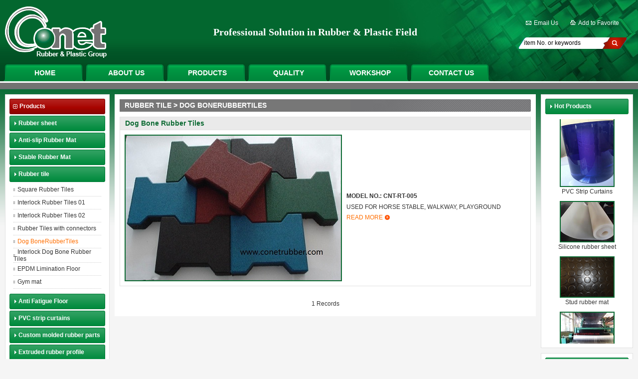

--- FILE ---
content_type: text/html
request_url: https://www.conetrubber.com/product.asp?bascode=115&classcode=115105&cate=Dog%20BoneRubberTiles
body_size: 4121
content:
<html><head>
<title>CONET INDUSTRY CO.,LTD -- Rubber Sheets, Rubber Mats, PVC Mats, Rubber Extrusion Profile, Rubber Moldings, Plastic Extrusion Profile, Injection Plastic Parts, PVC Strip Curtains, Rubber Hose, PVC Hose</title>

<meta name="Keywords" content="Rubber Sheets, Rubber Mats, PVC Mats, Rubber Extrusion Profile, Rubber Moldings, Plastic Extrusion Profile, Injection Plastic Parts, PVC Strip Curtains, Rubber Hose, PVC Hose, Conet" />

<meta name="Description" content="CONET INDUSTRY CO.,LTD is a leading rubber and plastic products Manufacturer in China, our products include rubber sheets and rubber mats, rubber extrusion profile, rubber molding parts, plastic extrusion profile, rubber hose ect. " />

<meta http-equiv="Content-Type" content="text/html; charset=utf-8" />
<link rel="stylesheet" href="style/style.css" type="text/css" />
<link rel="SHORTCUT ICON" href="images/favicon.ico">
<style type="text/css">
<!--
body,td,th { color: #333333; }
body { margin-bottom: 5px; background: #F5F5F5 url(images/bottom_bg.gif) repeat-x bottom; }
-->
</style>
</head>
<body>

<table width="100%" border="0" cellpadding="0" cellspacing="0" class="top_bg">
<tr>
<td height="129" align="center"><a href="default.asp"><img src="images/logo.gif" alt="CONET INDUSTRY CO.,LTD (Export Department)" width="225" height="103" border="0" /></a></td>
<td width="100%" align="center" class="top"><b>Professional Solution in Rubber & Plastic Field</b></td>
<td>
<table width="240" border="0" cellpadding="3" cellspacing="0" class="add">
<tr>
<td align="center"><img src="images/top_ico3.gif" width="11" height="8" /><a href="/cdn-cgi/l/email-protection#fa929f969f94ba9995949f8e888f98989f88d4999597c5898f98909f998ec7b3948b8f938883da95949693949fd28d8d8dd49995949f8e888f98989f88d4999597d3dc9b978ac19999c7">Email Us</a><img src="images/top_ico1.gif" width="11" height="10" /><a href="https://www.conetrubber.com" onClick="window.external.addFavorite(this.href,this.title);return false;" title='CONET INDUSTRY CO.,LTD (Export Department)' rel="sidebar">Add to Favorite</a></td>
</tr>
</table>
<br>
<table width="218" border="0" cellpadding="0" cellspacing="0" background="images/i_search_bg.gif">
<form action="pro_search.asp" method="get" name="found" id="found" autocomplete = "off">
<tr>
<td width="16" height="23"></td>
<td width="163">
<input name="foundtext" type="text" class="t4_box" value=" item No. or keywords" size="24" onFocus="this.value=''" />
</td>
<td width="39">
<input name="imageField" type="image" src="images/spacer.gif" alt="search" align="absmiddle" width="26" height="23" border="0" />
</td>
</tr>
</form>
</table>
</td>
</tr>
</table>
<table width="100%" border="0" cellpadding="0" cellspacing="0" class="top_bg2">
<tr>
<td><div id="menu">
<ul>
<li><a href="default.asp">Home</a></li>
<li><a href="about.asp">About Us</a></li>
<li><a href="product_.asp">Products</a></li>
<li><a href="Quality-Control.asp">Quality</a></li>
<li><a href="workshop.asp">Workshop</a></li>
<li><a href="contact.asp">Contact Us</a></li>
</ul>
</div></td>
</tr>
</table>
<table width="920" border="0" align="center" cellpadding="0" cellspacing="0">
<tr>
<td></td>
</tr>
</table>

<table width="100%" border="0" cellpadding="0" cellspacing="0">
<tr>
<td valign="top">
<script data-cfasync="false" src="/cdn-cgi/scripts/5c5dd728/cloudflare-static/email-decode.min.js"></script><SCRIPT language=javascript>
<!--
function left_menu(meval)
{
var left_n=eval(meval);
if (left_n.style.display=="none")
{ eval(meval+".style.display='';"); }
else
{ eval(meval+".style.display='none';"); }
}
-->
</SCRIPT>
<div class="box_left">
<table width="192" border="0" cellpadding="0" cellspacing="0">
<tr>
<td height="31" class="lefttitle">Products</td>
</tr>
<tr>
<td height="3" bgcolor="#FFFFFF"></td>
</tr>
</table>


<table width="192" border="0" cellpadding="0" cellspacing="0">
  <tr>
    
    <td height="31" class="menu1" style="cursor:pointer" onclick="location='product.asp?bascode=106'"><font color="#ffffff">Rubber sheet</font></td>
</tr>


<td height="3" bgcolor="#FFFFFF"></td>
</tr>
  
</table>


<table width="192" border="0" cellpadding="0" cellspacing="0">
  <tr>
    
    <td height="31" class="menu1" style="cursor:pointer" onclick="location='product.asp?bascode=107'"><font color="#ffffff">Anti-slip Rubber Mat</font></td>
</tr>


<td height="3" bgcolor="#FFFFFF"></td>
</tr>
  
</table>


<table width="192" border="0" cellpadding="0" cellspacing="0">
  <tr>
    
    <td height="31" class="menu1" style="cursor:pointer" onclick="location='product.asp?bascode=116'"><font color="#ffffff">Stable Rubber Mat</font></td>
</tr>


<td height="3" bgcolor="#FFFFFF"></td>
</tr>
  
</table>


<table width="192" border="0" cellpadding="0" cellspacing="0">
  <tr>
    
    <td height="31" class="menu1" style="cursor:pointer" onclick="location='product.asp?bascode=115'"><font color="#ffffff">Rubber tile</font></td>
</tr>


<td height="3" bgcolor="#FFFFFF"></td>
</tr>
  
  <tr id="left_4" style="DISPLAY:">
    <td>
        <table width="176" border="0" align="center" cellpadding="0" cellspacing="0">
          <tr onmouseover="style.backgroundColor='#FFFFFF'" onmouseout="style.backgroundColor=''" bgcolor="" onclick="location='product.asp?bascode=115&amp;classcode=115101&amp;cate=Square Rubber Tiles'" style="cursor:pointer">
            <td height="26" class="menu_22"><a href="product.asp?bascode=115&amp;classcode=115101&amp;cate=Square Rubber Tiles" class="menu_21"><font color="#333333">Square Rubber Tiles</font></a></td>
          </tr>
      </table> 
    

        <table width="176" border="0" align="center" cellpadding="0" cellspacing="0">
          <tr onmouseover="style.backgroundColor='#FFFFFF'" onmouseout="style.backgroundColor=''" bgcolor="" onclick="location='product.asp?bascode=115&amp;classcode=115102&amp;cate=Interlock Rubber Tiles 01'" style="cursor:pointer">
            <td height="26" class="menu_22"><a href="product.asp?bascode=115&amp;classcode=115102&amp;cate=Interlock Rubber Tiles 01" class="menu_21"><font color="#333333">Interlock Rubber Tiles 01</font></a></td>
          </tr>
      </table> 
    

        <table width="176" border="0" align="center" cellpadding="0" cellspacing="0">
          <tr onmouseover="style.backgroundColor='#FFFFFF'" onmouseout="style.backgroundColor=''" bgcolor="" onclick="location='product.asp?bascode=115&amp;classcode=115103&amp;cate=Interlock Rubber Tiles 02'" style="cursor:pointer">
            <td height="26" class="menu_22"><a href="product.asp?bascode=115&amp;classcode=115103&amp;cate=Interlock Rubber Tiles 02" class="menu_21"><font color="#333333">Interlock Rubber Tiles 02</font></a></td>
          </tr>
      </table> 
    

        <table width="176" border="0" align="center" cellpadding="0" cellspacing="0">
          <tr onmouseover="style.backgroundColor='#FFFFFF'" onmouseout="style.backgroundColor=''" bgcolor="" onclick="location='product.asp?bascode=115&amp;classcode=115104&amp;cate=Rubber Tiles with connectors'" style="cursor:pointer">
            <td height="26" class="menu_22"><a href="product.asp?bascode=115&amp;classcode=115104&amp;cate=Rubber Tiles with connectors" class="menu_21"><font color="#333333">Rubber Tiles with connectors</font></a></td>
          </tr>
      </table> 
    

        <table width="176" border="0" align="center" cellpadding="0" cellspacing="0">
          <tr onmouseover="style.backgroundColor='#FFFFFF'" onmouseout="style.backgroundColor='#FFFFFF'" bgcolor="#FFFFFF" onclick="location='product.asp?bascode=115&amp;classcode=115105&amp;cate=Dog BoneRubberTiles'" style="cursor:pointer">
            <td height="26" class="menu_22"><a href="product.asp?bascode=115&amp;classcode=115105&amp;cate=Dog BoneRubberTiles" class="menu_21"><font color="#ff6e01">Dog BoneRubberTiles</font></a></td>
          </tr>
      </table> 
    

        <table width="176" border="0" align="center" cellpadding="0" cellspacing="0">
          <tr onmouseover="style.backgroundColor='#FFFFFF'" onmouseout="style.backgroundColor=''" bgcolor="" onclick="location='product.asp?bascode=115&amp;classcode=115107&amp;cate=Interlock Dog Bone Rubber Tiles'" style="cursor:pointer">
            <td height="26" class="menu_22"><a href="product.asp?bascode=115&amp;classcode=115107&amp;cate=Interlock Dog Bone Rubber Tiles" class="menu_21"><font color="#333333">Interlock Dog Bone Rubber Tiles</font></a></td>
          </tr>
      </table> 
    

        <table width="176" border="0" align="center" cellpadding="0" cellspacing="0">
          <tr onmouseover="style.backgroundColor='#FFFFFF'" onmouseout="style.backgroundColor=''" bgcolor="" onclick="location='product.asp?bascode=115&amp;classcode=115108&amp;cate=EPDM Limination Floor'" style="cursor:pointer">
            <td height="26" class="menu_22"><a href="product.asp?bascode=115&amp;classcode=115108&amp;cate=EPDM Limination Floor" class="menu_21"><font color="#333333">EPDM Limination Floor</font></a></td>
          </tr>
      </table> 
    

        <table width="176" border="0" align="center" cellpadding="0" cellspacing="0">
          <tr onmouseover="style.backgroundColor='#FFFFFF'" onmouseout="style.backgroundColor=''" bgcolor="" onclick="location='product.asp?bascode=115&amp;classcode=115109&amp;cate=Gym mat'" style="cursor:pointer">
            <td height="26" class="menu_22"><a href="product.asp?bascode=115&amp;classcode=115109&amp;cate=Gym mat" class="menu_21"><font color="#333333">Gym mat</font></a></td>
          </tr>
      </table> 
    

<table border="0" cellpadding="0" cellspacing="0">
<tr>
<td height="10"></td>
</tr>
</table>
</td>
  </tr>
  
</table>


<table width="192" border="0" cellpadding="0" cellspacing="0">
  <tr>
    
    <td height="31" class="menu1" style="cursor:pointer" onclick="location='product.asp?bascode=117'"><font color="#ffffff">Anti Fatigue Floor</font></td>
</tr>


<td height="3" bgcolor="#FFFFFF"></td>
</tr>
  
</table>


<table width="192" border="0" cellpadding="0" cellspacing="0">
  <tr>
    
    <td height="31" class="menu1" style="cursor:pointer" onclick="location='product.asp?bascode=114'"><font color="#ffffff">PVC strip curtains</font></td>
</tr>


<td height="3" bgcolor="#FFFFFF"></td>
</tr>
  
</table>


<table width="192" border="0" cellpadding="0" cellspacing="0">
  <tr>
    
    <td height="31" class="menu1" style="cursor:pointer" onclick="location='product.asp?bascode=111'"><font color="#ffffff">Custom molded rubber parts</font></td>
</tr>


<td height="3" bgcolor="#FFFFFF"></td>
</tr>
  
</table>


<table width="192" border="0" cellpadding="0" cellspacing="0">
  <tr>
    
    <td height="31" class="menu1" style="cursor:pointer" onclick="location='product.asp?bascode=110'"><font color="#ffffff">Extruded rubber profile</font></td>
</tr>


<td height="3" bgcolor="#FFFFFF"></td>
</tr>
  
</table>

</div>
<div class="box_left2">
<table width="192" border="0" cellpadding="0" cellspacing="0">
<tr>
<td height="31" class="lefttitle2">Contact Us</td>
</tr>
<tr>
<td height="5"></td>
</tr>
 </table>
<table width="192" border="0" cellpadding="0" cellspacing="0">
<tr>
<td width="22" ><img src="images/con_tel.gif" width="16" height="16" /></td>
<td width="163"  height="26">0086-532-6806-5015</td>
</tr>
<tr>
<td height="1" colspan="2" bgcolor="#e1e1e1"></td>
</tr>
<tr>
<td ><img src="images/con_fax.gif" width="16" height="16" /></td>
<td  height="26">0086-532-6806-5025</td>
</tr>
<tr>
<td height="1" colspan="2" bgcolor="#e1e1e1"></td>
</tr>
<tr>
<td ><img src="images/con_email.gif" width="16" height="16" /></td>
<td  height="26"><a href="/cdn-cgi/l/email-protection#335b565f565d73505c5d56474146515156411d505c5e" class="email"><span class="__cf_email__" data-cfemail="8ee6ebe2ebe0ceede1e0ebfafcfbececebfca0ede1e3">[email&#160;protected]</span></a></td>
</tr>
<tr>
<td height="1" colspan="2" bgcolor="#e1e1e1"></td>
</tr>
<tr>
<td ><img src="images/con_msn.gif" width="16" height="16" /></td>
<td  height="26"><a href="/cdn-cgi/l/email-protection#0e666b626b604e6d61606b7a7c7b6c6c6b7c206d6163" class="email">what'sapp:86-17667608691</a></td>
</tr>
<tr>
<td height="1" colspan="2" bgcolor="#e1e1e1"></td>
</tr>
<tr>
<td ><img src="images/con_skype.gif" width="16" height="16" /></td>
<td  height="26"><a href="/cdn-cgi/l/email-protection#a3cbc6cfc6cde3c0cccdc6d7d1d6c1c1c6d18dc0ccce" class="email">helen.conetindustry</a></td>
</tr>
</table>
</div>

</td>
<td width="100%" valign="top">
<table width="100%"  border="0" cellpadding="0" cellspacing="0" class="box_main">
<tr>
<td class="main_title">
Rubber tile
&gt; Dog BoneRubberTiles
</td>
</tr>
</table>
<table width="100%" border="0" cellpadding="0" cellspacing="0" class="box_main3">

<td valign="top">
<table width="100%" border="0" align="center" cellpadding="0" cellspacing="1" bgcolor="#e1e1e1">
<tr>
<td bgcolor="#eaeaea" class="title_pro">Dog Bone Rubber Tiles</td>
</tr>
<tr>
<td bgcolor="#FFFFFF" class="pro_itemno3">
<table width="100%" border="0" cellpadding="0" cellspacing="0" class="pro_margin_rt">
<tr>
<td bgcolor="#FFFFFF">

<a href="product_show.asp?keyno=1312&bascode=115&name=Dog Bone Rubber Tiles" class="piclink"><img src="admin/pic_display.asp?code=product&keyno=1312" alt="Dog Bone Rubber Tiles" border="0" align=center ></a>

</td>
<td width="100%">
<table width="100%" border="0" cellpadding="0" cellspacing="0">
<tr>
<td height="24"> <span class="pro_itemno2">Model No.: CNT-RT-005</span></td>
</tr>
<tr>
<td class="content_main">Used For Horse Stable, Walkway, Playground</td>
</tr>
<tr>
<td><a href="product_show.asp?keyno=1312&bascode=115&name=Dog Bone Rubber Tiles" class="readmore">Read more</a></td>
</tr>
<tr>
<td height="5"></td>
</tr>
</table>
</td>
</tr>
</table>
</td>
</tr>
</table>
<table border="0" cellspacing="0" cellpadding="0">
<tr>
<td height="10"></td>
</tr>
</table>
</td>
</tr>
</table>
<table width="100%" border="0" cellpadding="0" cellspacing="0" class="box_main3">
<tr>
<td height="30" align="center">1 Records

</td>
</tr>
</table>
<!--table border="0" align="center" cellpadding="0" cellspacing="0">
<tr>
  <td><script src="js/swfobject.js" type="text/javascript"></script>
<DIV id="swfContent"></DIV>
<SCRIPT type="text/javascript">
	var xmlData="<list><item><img>images/banner1.jpg</img></item><item><img>images/banner2.jpg</img></item><item><img>images/banner3.jpg</img></item></list>";
	var flashvars = {xmlData:xmlData};
	var params = {menu:false,wmode:"opaque"};
	var attributes = {};
	swfobject.embedSWF("swf/yuan123.swf", "swfContent", "501", "142", "9","expressInstall.swf", flashvars, params, attributes);
</SCRIPT></td>
  </tr>
</table-->

</td>
<td valign="top">
<div class="box_rt">
	<table width="167" border="0" cellpadding="0" cellspacing="0">
		<tr>
			<td height="31" class="title_rt">Hot Products</td>
		</tr>
		<tr>
			<td height="10"></td>
		</tr>
	</table>
	<div id="rolllink" style="OVERFLOW: hidden; WIDTH: 167px; HEIGHT: 450px; margin:0; background:#ffffff;" align="center">
		<div id="rolllink1">
			<table width="167" border="0" cellpadding="0" cellspacing="0">
				<tr>
					<tr>
						<td><table border="0" align="center" cellpadding="0" cellspacing="0" bgcolor="#dddddd">
							<tr>
								<td align="center" bgcolor="#FFFFFF" class="pic_rt">
									<a href="product_show.asp?keyno=1228&bascode=107&name=Cow%20Mat"><img src="admin/pic_display.asp?code=miscell&amp;keyno=566" alt="Cow Mat" border="0" /></a></td>
								</tr>
							</table>
							<table width="167" border="0" align="center" cellpadding="0" cellspacing="0">
								<tr>
									<td align="center" class="pro_itemno">Cow Mat</td>
								</tr>
								<tr>
									<td height="10"></td>
								</tr>
							</table></td>
							</tr><tr>
					<tr>
						<td><table border="0" align="center" cellpadding="0" cellspacing="0" bgcolor="#dddddd">
							<tr>
								<td align="center" bgcolor="#FFFFFF" class="pic_rt">
									<a href="product.asp?bascode=110&classcode=110103&cate=Co-extrusion%2"><img src="admin/pic_display.asp?code=miscell&amp;keyno=570" alt="Rubber Co-extrusion Profile" border="0" /></a></td>
								</tr>
							</table>
							<table width="167" border="0" align="center" cellpadding="0" cellspacing="0">
								<tr>
									<td align="center" class="pro_itemno">Rubber Co-extrusion Profile</td>
								</tr>
								<tr>
									<td height="10"></td>
								</tr>
							</table></td>
							</tr><tr>
					<tr>
						<td><table border="0" align="center" cellpadding="0" cellspacing="0" bgcolor="#dddddd">
							<tr>
								<td align="center" bgcolor="#FFFFFF" class="pic_rt">
									<a href="product.asp?bascode=114&classcode=114101&cate=Standard%20PVC"><img src="admin/pic_display.asp?code=miscell&amp;keyno=585" alt="PVC Strip Curtains" border="0" /></a></td>
								</tr>
							</table>
							<table width="167" border="0" align="center" cellpadding="0" cellspacing="0">
								<tr>
									<td align="center" class="pro_itemno">PVC Strip Curtains</td>
								</tr>
								<tr>
									<td height="10"></td>
								</tr>
							</table></td>
							</tr><tr>
					<tr>
						<td><table border="0" align="center" cellpadding="0" cellspacing="0" bgcolor="#dddddd">
							<tr>
								<td align="center" bgcolor="#FFFFFF" class="pic_rt">
									<a href="https://www.conetrubber.com/product.asp?bascode=106&classcode"><img src="admin/pic_display.asp?code=miscell&amp;keyno=595" alt="Silicone rubber sheet" border="0" /></a></td>
								</tr>
							</table>
							<table width="167" border="0" align="center" cellpadding="0" cellspacing="0">
								<tr>
									<td align="center" class="pro_itemno">Silicone rubber sheet</td>
								</tr>
								<tr>
									<td height="10"></td>
								</tr>
							</table></td>
							</tr><tr>
					<tr>
						<td><table border="0" align="center" cellpadding="0" cellspacing="0" bgcolor="#dddddd">
							<tr>
								<td align="center" bgcolor="#FFFFFF" class="pic_rt">
									<a href="https://www.conetrubber.com/product_show.asp?keyno=1225&basco"><img src="admin/pic_display.asp?code=miscell&amp;keyno=596" alt="Stud rubber mat" border="0" /></a></td>
								</tr>
							</table>
							<table width="167" border="0" align="center" cellpadding="0" cellspacing="0">
								<tr>
									<td align="center" class="pro_itemno">Stud rubber mat</td>
								</tr>
								<tr>
									<td height="10"></td>
								</tr>
							</table></td>
							</tr><tr>
					<tr>
						<td><table border="0" align="center" cellpadding="0" cellspacing="0" bgcolor="#dddddd">
							<tr>
								<td align="center" bgcolor="#FFFFFF" class="pic_rt">
									<a href="product.asp"><img src="admin/pic_display.asp?code=miscell&amp;keyno=603" alt="rubber sheet" border="0" /></a></td>
								</tr>
							</table>
							<table width="167" border="0" align="center" cellpadding="0" cellspacing="0">
								<tr>
									<td align="center" class="pro_itemno">rubber sheet</td>
								</tr>
								<tr>
									<td height="10"></td>
								</tr>
							</table></td>
							</tr>
					</tr>
				</table>
			</div>
			<div id="rolllink2"></div>
		</div>
	</div>
	<div class="box_rt2">
		<table width="167" border="0" cellpadding="0" cellspacing="0">
			<tr>
				<td height="31" class="title_rt">Links</td>
			</tr>
			<tr>
				<td height="8"></td>
			</tr>
		</table>
		<table width="167" border="0" cellpadding="0" cellspacing="0">
			
			</tr>
		</table></div>
		<script data-cfasync="false" src="/cdn-cgi/scripts/5c5dd728/cloudflare-static/email-decode.min.js"></script><script>
		var rollspeed=20
		rolllink2.innerHTML=rolllink1.innerHTML
		function Marquee(){
		if(rolllink2.offsetTop-rolllink.scrollTop<=0)
		rolllink.scrollTop-=rolllink1.offsetHeight
		else{
		rolllink.scrollTop++
		}
		}
		var MyMar=setInterval(Marquee,rollspeed)
		rolllink.onmouseover=function() {clearInterval(MyMar)}
		rolllink.onmouseout=function() {MyMar=setInterval(Marquee,rollspeed)}
		</script>
</td>
</tr>
</table>
<script language=Javascript>
function checkuserform(form)
	{
		if(form("foundtext").value=="")
			{alert(" Please type the word or words you wish to search for in the Search box.");form("textfield").focus();return false}else{return true}	
	}
</script>
<table width="100%" border="0" cellpadding="0" cellspacing="0">
<tr>
<td height="12">
</td>
</tr>
<tr bgcolor="#28764a">
<td height="1" bgcolor="#28764a"></td>
</tr>
<tr>
<td align="center" bgcolor="#116f3b"><span class="end">
<a href="default.asp">Home</a>|<a href="about.asp">About Us</a>|
<a href="product_.asp">Products</a>|
<a href="quality-control.asp">Quality</a>|
<a href="workshop.asp">Workshop</a>|
<a href="contact.asp">Contact Us</a></span></td>
</tr>
<tr bgcolor="#28764a">
<td height="1" bgcolor="#28764a"></td>
</tr>
<tr>
<td height="68" align="center">

<span class="end2">Add:B-813 No 6 Cuiling Road,  Laoshan District, Qingdao, China &nbsp;Phone:0086-532-6806-5015<br />
<script src="https://s16.cnzz.com/stat.php?id=5141649&web_id=5141649" language="JavaScript"></script> Copyright &copy; 2008~2025 <strong>CONET INDUSTRY CO.,LTD (Export Department) </strong> All rights reserved. Supported by <a href="http://www.elut.cn" target="_blank" class="end2">elut.cn</a></span></td>
</tr>
</table>
<div id="bgbg"></div>
<script defer src="https://static.cloudflareinsights.com/beacon.min.js/vcd15cbe7772f49c399c6a5babf22c1241717689176015" integrity="sha512-ZpsOmlRQV6y907TI0dKBHq9Md29nnaEIPlkf84rnaERnq6zvWvPUqr2ft8M1aS28oN72PdrCzSjY4U6VaAw1EQ==" data-cf-beacon='{"version":"2024.11.0","token":"499cd40c33e14fbda4eb34a40141bfb6","r":1,"server_timing":{"name":{"cfCacheStatus":true,"cfEdge":true,"cfExtPri":true,"cfL4":true,"cfOrigin":true,"cfSpeedBrain":true},"location_startswith":null}}' crossorigin="anonymous"></script>
</body>
</html>

--- FILE ---
content_type: text/css
request_url: https://www.conetrubber.com/style/style.css
body_size: 1912
content:
body { background-color: #f5f5f5; margin:0 }
body, td, th { color: #333; font-family: Arial, Helvetica, sans-serif; font-size: 12px; }
.fontbold { font:bold 12px Arial, Helvetica, sans-serif }
.content_main { font-size: 12px; color: #333; font-family: Arial, Helvetica, sans-serif; line-height: 20px; }
.content_main2 { font-size: 12px; color: #333; font-family: Arial, Helvetica, sans-serif; line-height: 15px; }
.top { color: #FFF; font: 20px/30px Georgia, "Times New Roman", Times, serif; }
a.top:link { text-decoration: none; }
a.top:visited { text-decoration: none; }
a.top:hover { text-decoration: underline; }
a.top:active { text-decoration: none; }
.top_bg{background: url(../images/top_bg.jpg) no-repeat right top; }
.top_bg2{background: url(../images/top_bg.jpg) no-repeat right bottom; }
.search { background: url(../images/i_search_bg.gif) no-repeat right center; }
.readmore { color: #ff6e01; background: url(../images/readmore_ico.gif) no-repeat right; padding-right:14px; text-decoration:none; font: 12px/22px Arial, Helvetica, sans-serif; }
.t1 { font-size: 12px; font-family: Arial, Helvetica, sans-serif; color: #333; line-height: 22px; }
.t2 { font-size: 12px; font-family: Arial, Helvetica, sans-serif; color: #333; line-height: 22px; font-weight: bold; }
.t3 { font-size: 12px; font-family: Arial, Helvetica, sans-serif; color: #333; line-height: 22px; }
a.t3:link { text-decoration: none; }
a.t3:visited { text-decoration: none; }
a.t3:hover { text-decoration: underline; }
a.t3:active { text-decoration: none; }
.t4_box { font-family: Arial, Helvetica, sans-serif; font-size: 12px; color:#000; background:none; border:none; }
.add a { color: #FFF; padding:0 24px 0 5px; text-decoration: none; font:12px/24px Arial, Helvetica, sans-serif; }
.box_01 { color:#333; font: bold 13px Arial, Helvetica, sans-serif; text-transform: uppercase; }
.box1 { width:928px; background:url(../images/main_bg2.gif) no-repeat center top }
.box1_home { width:928px; background:url(../images/main_bg.gif) no-repeat center top }
.box_left { margin:26px 10px 10px 10px; border:1px solid #e1e1e1; padding:8px; background: #FFF; }
.box_left2 { margin:0px 10px; border:1px solid #e1e1e1; padding:8px; background: #FFF; }

.box_main { margin:26px 0 0 0; background: #FFF; border: 10px solid #FFFFFF; }
.box_rt { margin:26px 10px 0 10px; border:1px solid #e1e1e1; padding:8px; background: #FFF; }
.box_rt2 { margin:10px 10px 0 10px; border:1px solid #e1e1e1; padding:8px; background: #FFF; }

.box_main2 { margin:12px 0 0 0; background: #FFF; border-top: 10px solid #FFFFFF; border-right: 10px solid #FFFFFF; border-bottom: 0px solid #FFFFFF; border-left: 10px solid #FFFFFF; }
.box_main3 {border-right: 10px solid #FFFFFF; border-left: 10px solid #FFFFFF; border-bottom: 10px solid #FFFFFF; background: #FFF; }
.box_featured { border-left:8px solid #116f3b; border-right:8px solid #116f3b; }
option { font-size: 12px; font-family: Arial, Helvetica, sans-serif; }
select { font-family: Arial, Helvetica, sans-serif; font-size: 12px; }
.main_title { color: #FFF; font: bold 14px/25px Arial, Helvetica, sans-serif; background: #777 url(../images/main_title_bg_rt.gif) no-repeat right; text-indent:10px; text-transform: uppercase; }
.title { font-size: 12px; font-family: Arial, Helvetica, sans-serif; font-weight: bold; }
.menu_21 img { margin:0 5px 2px 12px }
.menu_21 { font-size: 12px; color: #333; font-family: Arial, Helvetica, sans-serif; padding-left:8px; }
a.menu_21:link { text-decoration: none; }
a.menu_21:visited { text-decoration: none; }
a.menu_21:hover { text-decoration: none; }
a.menu_21:active { text-decoration: none; }
.menu_22 { background: url(../images/cross1.gif) no-repeat left center; border-bottom:1px dotted #CCC }
.menu1 { color: #FFF; font: bold 12px Arial, Helvetica, sans-serif; text-indent:18px; background: #116f3b url(../images/pro1_bg0.gif) no-repeat left; }
.menu1 a { text-decoration:none }
.title_rt { color: #FFF; font: bold 12px Arial, Helvetica, sans-serif; text-indent:18px; background: #116f3b url(../images/title_bg_rt.gif) no-repeat left; }

.menu_0 { font-size: 12px; color: #333; font-family: Arial, Helvetica, sans-serif; font-weight: bold; text-transform: uppercase; letter-spacing: 1px; }
.lefttitle { color: #FFF; font: bold 12px Arial, Helvetica, sans-serif; text-indent:20px; background: #a90904 url(../images/title_bg_left.gif) no-repeat left; }
.lefttitle2 { color: #FFF; font: bold 12px Arial, Helvetica, sans-serif; text-indent:20px; background: #116f3b url(../images/title_bg_left2.gif) no-repeat left; }

.pro_itemno { font-size: 12px; color: #333; font-family: Arial, Helvetica, sans-serif; }
.pro_itemno2 { color: #333; font: bold 12px/20px Arial, Helvetica, sans-serif; }
.pro_itemno3 { color: #333; font: bold 12px/22px Arial, Helvetica, sans-serif; text-transform: uppercase; }
.email { color: #333; }
a.email:link { text-decoration: none; }
a.email:visited { text-decoration: none; }
a.email:hover { text-decoration: underline }
a.email:active { text-decoration: none; }
.title_pro { color: #0e6b34; text-indent:10px; font: bold 14px/25px Arial, Helvetica, sans-serif; }
a.piclink:hover { text-decoration: none; left: 1px; position: relative; TOP: 1px }
.piclink img{ border:2px solid #0e6b34; margin:9px}
.pic_rt img{ border:2px solid #0e6b34; margin:2px 0}

a.more:link, a.more:visited, a.more:active { color: #333; text-decoration: none; }
a.more:hover { color: #333; text-decoration: underline; }
.left_contact { font-family: Arial, Helvetica, sans-serif; font-size: 12px; color: #333; text-indent:8px; line-height: 26px; }
.end { color:#fff; font: bold 12px/30px Arial, Helvetica, sans-serif; }
.end a { color:#fff; font: bold 12px Arial, Helvetica, sans-serif; padding:0 15px; text-decoration: none; }
.end a:hover { color:#FFF; text-decoration: underline; }
.end2 { color:#FFF; font: 12px/18px Arial, Helvetica, sans-serif; text-decoration:none; }
#menu { height:34px; margin:0 0 0 6px;}
#menu ul { list-style-type:none; margin:0; padding:0; }
#menu ul li { float:left; background: url(../images/menu_bg0.gif); width:163px; height:34px; text-align: center; }
#menu ul li a { display:block; color:#fff; padding-left:5px; text-decoration:none; font: bold 14px/34px Tahoma, Arial, Helvetica, sans-serif; text-transform: uppercase; }
#menu ul li a:hover { color:#fff; }
.menu_mid { background: url(../images/menu_mid.gif); height: 23px; width: 2px; }
#main { width:720px; background: #FFFFFF; }

#bgbg { width:100%; height:500px; background:url(../images/bg.gif) repeat-x top; position:absolute; z-index:-999; top:0}

.left_contact img { border:1px solid #DDD }
.pro_margin_rt{ padding-right:10px}



.home4 {
	margin: 0 24px 20px 24px;
	float: left;
	width: 240px;
}

.home4_2 {
	margin: 0 24px 20px 24px;
	float: left;
	width: 240px;
}
.title_home4 {
	magin: 10px 0 0;
	text-align: center;
	color: #fff;
	font: 14px/22px Arial, Helvetica, sans-serif;
}

.title_home4 a {
	color: #333;
	text-decoration: none;
}